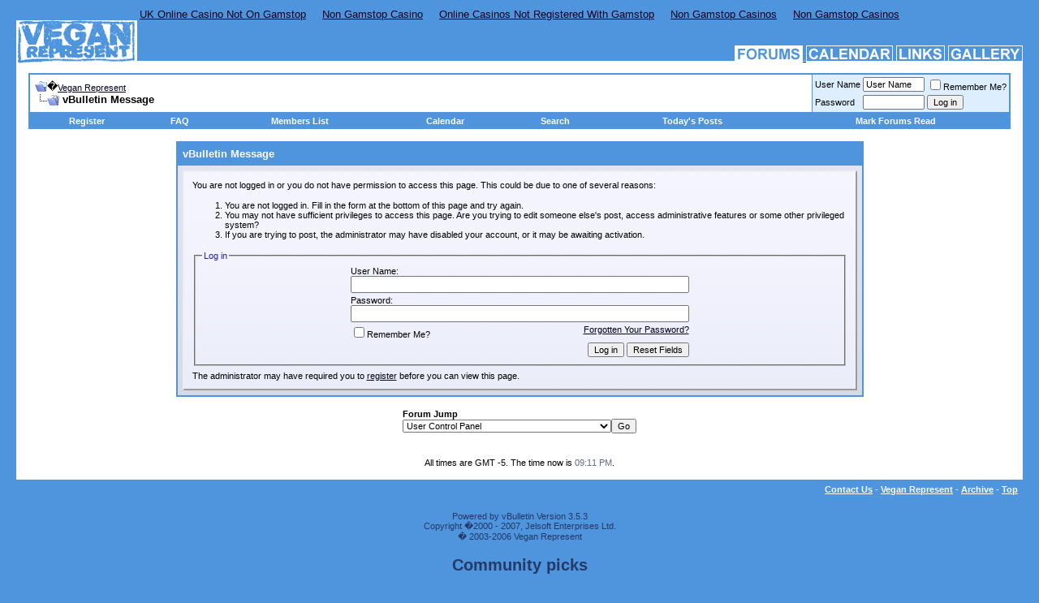

--- FILE ---
content_type: text/html; charset=UTF-8
request_url: https://www.veganrepresent.com/forums/memberlist_s_8d16335980d260afebd0646a6933dab0.html
body_size: 6272
content:
<!DOCTYPE html PUBLIC "-//W3C//DTD XHTML 1.0 Transitional//EN" "http://www.w3.org/TR/xhtml1/DTD/xhtml1-transitional.dtd">
<html dir="ltr" lang="en">
<head>
<meta name="robots" content="noindex,follow">
<meta http-equiv="Content-Type" content="text/html; charset=ISO-8859-1">
<meta name="generator" content="vBulletin 3.5.3">
<meta name="keywords" content="vegan, represent, forum, message board, chicago, reprazent, vmb, vrf">
<meta name="description" content="The vegan web community with features such as forums / message boards, calendar, picture gallery and links.">
<!-- CSS Stylesheet -->
<style type="text/css" id="vbulletin_css">
<!--
/* vBulletin 3 CSS For Style 'VRF 4_0' (styleid: 12) */
body
{
	background: #4f95dd;
	color: #253968;
	font: 10pt verdana, geneva, lucida, 'lucida grande', arial, helvetica, sans-serif;
	margin: 10px 20px 10px 20px;
}
a:link
{
	color: #000020;
	text-decoration: underline;
}
a:visited
{
	color: #253968;
	text-decoration: underline;
}
a:hover, a:active
{
	color: #003399;
}
.page
{
	background: #FFFFFF;
	color: #000000;
}
td, th, p, li
{
	font: 10pt verdana, geneva, lucida, 'lucida grande', arial, helvetica, sans-serif;
}
.tborder
{
	background: #4f95dd;
	color: #FFFFFF;
	border: 1px solid #4f95dd;
}
.tcat
{
	background: #4f95dd;
	color: #FFFFFF;
	font: bold 10pt verdana, geneva, lucida, 'lucida grande', arial, helvetica, sans-serif;
}
.tcat a:link
{
	color: #FFFFFF;
	text-decoration: none;
}
.tcat a:visited
{
	color: #FFFFFF;
	text-decoration: none;
}
.tcat a:hover, .tcat a:active
{
	color: #FFFFFF;
	text-decoration: underline;
}
.thead
{
	background: #ddeeFF;
	color: #4f95dd;
	font: bold 11px tahoma, verdana, geneva, lucida, 'lucida grande', arial, helvetica, sans-serif;
}
.thead a:link
{
	color: #4f95dd;
}
.thead a:visited
{
	color: #4f95dd;
}
.thead a:hover, .thead a:active
{
	color: #4f95dd;
}
.tfoot
{
	background: #4f95dd;
	color: #E4E9F6;
}
.tfoot a:link
{
	color: #FFFFFF;
}
.tfoot a:visited
{
	color: #FFFFFF;
}
.tfoot a:hover, .tfoot a:active
{
	color: #FFFFFF;
}
.alt1, .alt1Active
{
	background: #FFFFFF;
	color: #000000;
}
.alt2, .alt2Active
{
	background: #ddeeFF;
	color: #000000;
}
td.inlinemod
{
	background: #FFFFCC;
	color: #000000;
}
.wysiwyg
{
	background: #F5F5FF;
	color: #000000;
	font: 10pt verdana, geneva, lucida, 'lucida grande', arial, helvetica, sans-serif;
}
textarea, .bginput
{
	font: 10pt verdana, geneva, lucida, 'lucida grande', arial, helvetica, sans-serif;
}
.button
{
	font: 11px verdana, geneva, lucida, 'lucida grande', arial, helvetica, sans-serif;
}
select
{
	font: 11px verdana, geneva, lucida, 'lucida grande', arial, helvetica, sans-serif;
}
option, optgroup
{
	font-size: 11px;
	font-family: verdana, geneva, lucida, 'lucida grande', arial, helvetica, sans-serif;
}
.smallfont
{
	font: 11px verdana, geneva, lucida, 'lucida grande', arial, helvetica, sans-serif;
}
.time
{
	color: #666686;
}
.navbar
{
	font: 11px verdana, geneva, lucida, 'lucida grande', arial, helvetica, sans-serif;
}
.highlight
{
	color: #FF0000;
	font-weight: bold;
}
.fjsel
{
	background: #4f95dd;
	color: #E0E0F6;
}
.fjdpth0
{
	background: #F7F7F7;
	color: #000000;
}
.panel
{
	background: #E4E7F5 url(../forums/images/gradients/gradient_panel.gif) repeat-x top left;
	color: #000000;
	padding: 10px;
	border: 2px outset;
}
.panelsurround
{
	background: #D5D8E5 url(../forums/images/gradients/gradient_panelsurround.gif) repeat-x top left;
	color: #000000;
}
legend
{
	color: #22229C;
	font: 11px tahoma, verdana, geneva, lucida, 'lucida grande', arial, helvetica, sans-serif;
}
.vbmenu_control
{
	color: #FFFFFF;
	font: bold 11px tahoma, verdana, geneva, lucida, 'lucida grande', arial, helvetica, sans-serif;
	padding: 3px 6px 3px 6px;
	white-space: nowrap;
}
.vbmenu_control a:link
{
	color: #FFFFFF;
	text-decoration: none;
}
.vbmenu_control a:visited
{
	color: #FFFFFF;
	text-decoration: none;
}
.vbmenu_control a:hover, .vbmenu_control a:active
{
	color: #FFFFFF;
	text-decoration: underline;
}
.vbmenu_popup
{
	background: #FFFFFF;
	color: #000000;
	border: 1px solid #0B198C;
}
.vbmenu_option
{
	background: #BBC7CE;
	color: #000000;
	font: 11px verdana, geneva, lucida, 'lucida grande', arial, helvetica, sans-serif;
	white-space: nowrap;
	cursor: pointer;
}
.vbmenu_option a:link
{
	color: #22229C;
	text-decoration: none;
}
.vbmenu_option a:visited
{
	color: #22229C;
	text-decoration: none;
}
.vbmenu_option a:hover, .vbmenu_option a:active
{
	color: #FFFFFF;
	text-decoration: none;
}
.vbmenu_hilite
{
	background: #8A949E;
	color: #FFFFFF;
	font: 11px verdana, geneva, lucida, 'lucida grande', arial, helvetica, sans-serif;
	white-space: nowrap;
	cursor: pointer;
}
.vbmenu_hilite a:link
{
	color: #FFFFFF;
	text-decoration: none;
}
.vbmenu_hilite a:visited
{
	color: #FFFFFF;
	text-decoration: none;
}
.vbmenu_hilite a:hover, .vbmenu_hilite a:active
{
	color: #FFFFFF;
	text-decoration: none;
}
/* ***** styling for 'big' usernames on postbit etc. ***** */
.bigusername { font-size: 14pt; }
/* ***** small padding on 'thead' elements ***** */
td.thead, div.thead { padding: 4px; }
/* ***** basic styles for multi-page nav elements */
.pagenav a { text-decoration: none; }
.pagenav td { padding: 2px 4px 2px 4px; }
/* ***** define margin and font-size for elements inside panels ***** */
.fieldset { margin-bottom: 6px; }
.fieldset, .fieldset td, .fieldset p, .fieldset li { font-size: 11px; }
/* ***** don't change the following ***** */
form { display: inline; }
label { cursor: default; }
.normal { font-weight: normal; }
.inlineimg { vertical-align: middle; }
/****** RSS Newsfeeds  */
.rss_channel
{
	background-color: #ddeeFF;
	color: #000000;
        padding: 5px; 
font: 11px verdana, geneva, lucida, 'lucida grande', arial, helvetica, sans-serif;}
.rss_item
{
	color: #000000;
        padding-left: 5px;
        padding-right: 5px;  }
.rss_about
{
          text-align: left;
	font: 11px verdana, geneva, lucida, 'lucida grande', arial, helvetica, sans-serif;
}
/* ***** bb quoting ***** */
.bb_quoting { background-color: #ddeeFF; border-style: dashed; border-color:#4f95dd; border-width: 2px}
-->
</style>
<!-- / CSS Stylesheet -->
<script type="text/javascript">
<!--
var SESSIONURL = "s=be0620642b2c005ad98733f1d54688b9&";
var IMGDIR_MISC = "http://veganrepresent.com/forums/images/misc";
var vb_disable_ajax = parseInt("0", 10);
image1 = new Image();
image1.src = "../forums/images/nav/navover_forums.gif";
image2 = new Image();
image2.src = "../forums/images/nav/navover_cal.gif";
image3 = new Image();
image3.src = "../forums/images/nav/navover_links.gif";
image4 = new Image();
image4.src = "../forums/images/nav/navover_gallery.gif";
// -->
</script>
<script type="text/javascript" src="../forums/clientscript/vbulletin_global.js"></script>
<link rel="alternate" type="application/rss+xml" title="Vegan Represent RSS Feed" href="external.php?type=RSS">
	<title>Vegan Represent</title>
	<link rel="canonical" href="https://veganrepresent.com/forums/memberlist_s_8d16335980d260afebd0646a6933dab0.html">
</head>
<body><div style="text-align: center;"><a href="https://www.sussexhealthandcare.uk/" style="padding: 5px 10px;">UK Online Casino Not On Gamstop</a><a href="https://thecolourclock.co.uk/" style="padding: 5px 10px;">Non Gamstop Casino</a><a href="https://www.thebrexitparty.org/" style="padding: 5px 10px;">Online Casinos Not Registered With Gamstop</a><a href="https://www.soulculture.co.uk/" style="padding: 5px 10px;">Non Gamstop Casinos</a><a href="https://thetetley.org/" style="padding: 5px 10px;">Non Gamstop Casinos</a></div>
<!-- logo -->
<a name="top"></a>
<table border="0" width="100%" cellpadding="0" cellspacing="0" align="center">
<tr>
<!--VR Logo-->
	<td align="left"><a href="../index_php.html"><img src="../forums/images/nav/vr_title.gif" border="0" alt="Vegan Represent"></a></td>
	<td align="right" valign="bottom">
<!--FORUMS-->
<!--
<a href="http://www.veganrepresent.com/forums/index.php?s=be0620642b2c005ad98733f1d54688b9&amp;" onmouseover="image1.src='http://www.veganrepresent.com/forums/images/nav/navover_forums.gif';"
onmouseout="image1.src='http://www.veganrepresent.com/forums/images/nav/navidle_forums.gif';">
<img name="image1" src="http://www.veganrepresent.com/forums/images/nav/navidle_forums.gif" border=0 alt="Forums"></a>
-->
<a href="/"> <img src="../forums/images/nav/navhot_forums.gif" border="0" alt="Forums"> </a>
<!--CALENDAR-->
<a href="/" onmouseover="image2.src='../forums/images/nav/navover_cal.gif';" onmouseout="image2.src='http://www.veganrepresent.com/forums/images/nav/navidle_cal.gif';">
<img name="image2" src="../forums/images/nav/navidle_cal.gif" border="0" alt="Calendar"></a>
<!--
<img src="http://www.veganrepresent.com/forums/images/nav/navhot_cal.gif" border="0" alt="Calendar" > </a>
-->
<!--LINKS-->
<a href="../forums/links.html" onmouseover="image3.src='../forums/images/nav/navover_links.gif';" onmouseout="image3.src='http://www.veganrepresent.com/forums/images/nav/navidle_links.gif';">
<img name="image3" src="../forums/images/nav/navidle_links.gif" border="0" alt="Web Links"></a>
<!--
<img src="http://www.veganrepresent.com/forums/images/nav/navhot_links.gif" border="0" alt="Web Links" > </a>
-->
<!--GALLERY-->
<a href="../forums/gallery.html" onmouseover="image4.src='../forums/images/nav/navover_gallery.gif';" onmouseout="image4.src='http://www.veganrepresent.com/forums/images/nav/navidle_gallery.gif';">
<img name="image4" src="../forums/images/nav/navidle_gallery.gif" border="0" alt="Photo Gallery"> </a>
<!--
<img src="http://www.veganrepresent.com/forums/images/nav/navhot_gallery.gif" border="0" alt="Photo Gallery" > </a>
-->
<!-- buttons end -->
	</td>
</tr>
</table>
<!-- /logo -->
<!-- content table -->
<!-- spacer open - open content container -->
	<div align="center" style="border:0; margin-top:-3px;">
	<div class="page" style="width:100%; text-align:left">
	<div style="padding:0px 15px 0px 15px">
<!-- -->
<script type="text/javascript">
<!--
function log_out()
{
	ht = document.getElementsByTagName("html");
	ht[0].style.filter = "progid:DXImageTransform.Microsoft.BasicImage(grayscale=1)";
	if (confirm('Are you sure you want to log out?'))
	{
		return true;
	}
	else
	{
		ht[0].style.filter = "";
		return false;
	}
}
//-->
</script>
<br>
<!-- breadcrumb, login, pm info -->
<table class="tborder" cellpadding="6" cellspacing="1" border="0" width="100%" align="center">
<tr>
	<td class="alt1" width="100%">
			<table cellpadding="0" cellspacing="0" border="0">
			<tr valign="bottom">
				<td><a href="#" onclick="history.back(1); return false;"><img src="../forums/images/misc/navbits_start.gif" alt="Go Back" border="0"></a></td>
				<td>�</td>
				<td width="100%"><span class="navbar"><a href="/" accesskey="1">Vegan Represent</a></span> </td>
			</tr>
			<tr>
				<td class="navbar" style="font-size:10pt; padding-top:1px" colspan="3"><a href="../forums/memberlist.html"><img class="inlineimg" src="../forums/images/misc/navbits_finallink.gif" alt="Reload this Page" border="0"></a> <strong>
	vBulletin Message
</strong></td>
			</tr>
			</table>			
	</td>	
		<td class="alt2" nowrap style="padding:0px">
		<!-- login form -->
		<form action="../forums/login.html" method="post" onsubmit="md5hash(vb_login_password, vb_login_md5password, vb_login_md5password_utf, 0)">
		<script type="text/javascript" src="../forums/clientscript/vbulletin_md5.js"></script>
		<table cellpadding="0" cellspacing="3" border="0">
		<tr>
			<td class="smallfont">User Name</td>
			<td><input type="text" class="bginput" style="font-size: 11px" name="vb_login_username" id="navbar_username" size="10" accesskey="u" tabindex="101" value="User Name" onfocus="if (this.value == 'User Name') this.value = '';"></td>
			<td class="smallfont" colspan="2" nowrap><label for="cb_cookieuser_navbar"><input type="checkbox" name="cookieuser" value="1" tabindex="103" id="cb_cookieuser_navbar" accesskey="c">Remember Me?</label></td>
		</tr>
		<tr>
			<td class="smallfont">Password</td>
			<td><input type="password" class="bginput" style="font-size: 11px" name="vb_login_password" size="10" accesskey="p" tabindex="102"></td>
			<td><input type="submit" class="button" value="Log in" tabindex="104" title="Enter your username and password in the boxes provided to login, or click the 'register' button to create a profile for yourself." accesskey="s"></td>
		</tr>
		</table>
		<input type="hidden" name="s" value="be0620642b2c005ad98733f1d54688b9">
		<input type="hidden" name="do" value="login">		
		<input type="hidden" name="vb_login_md5password">
		<input type="hidden" name="vb_login_md5password_utf">
		</form>
		<!-- / login form -->
		</td>
</tr>
</table>
<!-- / breadcrumb, login, pm info -->
<!-- nav buttons bar -->
<div align="center">
	<table class="tborder" cellpadding="6" cellspacing="0" border="0" width="100%" align="center" style="border-top-width:0px">
	<tr align="center">
			<td class="vbmenu_control"><a href="/" rel="nofollow">Register</a></td>
		<td class="vbmenu_control"><a href="/" accesskey="5">FAQ</a></td>
		<td class="vbmenu_control"><a href="/">Members List</a></td>
		<td class="vbmenu_control"><a href="/">Calendar</a></td>
				<td class="vbmenu_control"><a href="/" accesskey="4">Search</a></td>
				<td class="vbmenu_control"><a href="/" accesskey="2">Today's Posts</a></td>
			<td class="vbmenu_control"><a href="/" rel="nofollow">Mark Forums Read</a></td>
	</tr>
	</table>
</div>
<!-- / nav buttons bar -->
<br>
<table class="tborder" cellpadding="6" cellspacing="1" border="0" width="70%" align="center">
<tr>
	<td class="tcat">vBulletin Message</td>
</tr>
<tr>
	<td class="panelsurround" align="center">
	<div class="panel">
		<div align="left">
			<script type="text/javascript" src="../forums/clientscript/vbulletin_md5.js"></script>
			<form action="../forums/login.html" method="post" onsubmit="md5hash(vb_login_password, vb_login_md5password, vb_login_md5password_utf, 0)">
			<input type="hidden" name="do" value="login">
			<input type="hidden" name="url" value="/forums/memberlist.php?">
			<input type="hidden" name="vb_login_md5password">
			<input type="hidden" name="vb_login_md5password_utf">
			<input type="hidden" name="s" value="be0620642b2c005ad98733f1d54688b9">
			<!-- permission error message - user not logged in -->
			<div class="smallfont">You are not logged in or you do not have permission to access this page. This could be due to one of several reasons:</div>
			<ol>
				<li class="smallfont">You are not logged in. Fill in the form at the bottom of this page and try again.</li>
				<li class="smallfont">You may not have sufficient privileges to access this page. Are you trying to edit someone else's post, access administrative features or some other privileged system?</li>
				<li class="smallfont">If you are trying to post, the administrator may have disabled your account, or it may be awaiting activation.</li>
			</ol>
			<fieldset class="fieldset">
				<legend>Log in</legend>
				<table cellpadding="0" cellspacing="3" border="0" align="center">
				<tr>
					<td>User Name:<br><input type="text" class="bginput" name="vb_login_username" size="50" accesskey="u" tabindex="1"></td>
				</tr>
				<tr>
					<td>Password:<br><input type="password" class="bginput" name="vb_login_password" size="50" accesskey="p" tabindex="1"></td>
				</tr>
				<tr>
					<td>
						<span style="float:right"><a href="/">Forgotten Your Password?</a></span>
						<label for="cb_cookieuser"><input type="checkbox" name="cookieuser" value="1" id="cb_cookieuser" tabindex="1">Remember Me?</label>
					</td>
				</tr>
				<tr>
					<td align="right">
						<input type="submit" class="button" value="Log in" accesskey="s" tabindex="1">
						<input type="reset" class="button" value="Reset Fields" accesskey="r" tabindex="1">
					</td>
				</tr>
				</table>
			</fieldset>
			<div class="smallfont">The administrator may have required you to <a href="/">register</a> before you can view this page.</div>
			</form>
			<!-- / permission error message - user not logged in -->
		</div>
	</div>
	<!--
	<div style="margin-top:6px">
		<input type="submit" class="button" value="Go Back" accesskey="s" onclick="history.back(1); return false" />
	</div>
	-->
	</td>
</tr>
</table>
<br>
<!-- forum jump -->
<table cellpadding="0" cellspacing="0" border="0" align="center">
<tr>
	<td><div class="smallfont" style="text-align:left; white-space:nowrap">
	<form action="../forums/forumdisplay.html" method="get">
	<input type="hidden" name="s" value="be0620642b2c005ad98733f1d54688b9">
	<input type="hidden" name="daysprune" value="">
	<strong>Forum Jump</strong><br>
	<select name="f" onchange="this.form.submit();">
		<optgroup label="Site Areas">
			<option value="cp">User Control Panel</option>
			<option value="pm">Private Messages</option>
			<option value="subs">Subscriptions</option>
			<option value="wol">Who's Online</option>
			<option value="search">Search Forums</option>
			<option value="home">Forums Home</option>
		</optgroup>
		<optgroup label="Forums">
		<option value="3" class="fjdpth0"> Vegan Represent</option>
<option value="4" class="fjdpth1">� �  Food</option>
<option value="28" class="fjdpth2">� � � �  Recipes &amp; Techniques</option>
<option value="29" class="fjdpth2">� � � �  Ingredients and Products</option>
<option value="5" class="fjdpth1">� �  Animals</option>
<option value="6" class="fjdpth1">� �  Environment</option>
<option value="7" class="fjdpth1">� �  Health and Body</option>
<option value="57" class="fjdpth2">� � � �  Hamsters</option>
<option value="20" class="fjdpth1">� �  Vegan FAQs</option>
<option value="21" class="fjdpth1">� �  Vegan Heroes</option>
<option value="23" class="fjdpth1">� �  Family &amp; Friends</option>
<option value="54" class="fjdpth2">� � � �  Parenting</option>
<option value="59" class="fjdpth1">� �  Products General</option>
<option value="70" class="fjdpth1">� �  Philosophy</option>
<option value="12" class="fjdpth0"> Community</option>
<option value="11" class="fjdpth1">� �  Local</option>
<option value="61" class="fjdpth2">� � � �  Chicago, Il</option>
<option value="62" class="fjdpth2">� � � �  Seattle, Wa</option>
<option value="63" class="fjdpth2">� � � �  Chico, Ca</option>
<option value="67" class="fjdpth2">� � � �  Portland, Or</option>
<option value="69" class="fjdpth2">� � � �  Minneapolis/St. Paul</option>
<option value="13" class="fjdpth1">� �  Web Stuff</option>
<option value="14" class="fjdpth1">� �  Events &amp; Activism</option>
<option value="34" class="fjdpth2">� � � �  Archived Events</option>
<option value="66" class="fjdpth2">� � � �  Call to Action</option>
<option value="15" class="fjdpth1">� �  The Arts</option>
<option value="16" class="fjdpth1">� �  Vegan Chat</option>
<option value="24" class="fjdpth1">� �  Current Affairs</option>
<option value="35" class="fjdpth1">� �  Raw Mighty</option>
<option value="40" class="fjdpth2">� � � �  RAW Stories</option>
<option value="49" class="fjdpth2">� � � �  RAW General</option>
<option value="38" class="fjdpth2">� � � �  RAW FAQs</option>
<option value="41" class="fjdpth2">� � � �  RAW Resource</option>
<option value="37" class="fjdpth2">� � � �  RAW Tools</option>
<option value="39" class="fjdpth2">� � � �  RAW Recipes</option>
<option value="42" class="fjdpth2">� � � �  RAW Events, Classes &amp; Seminars</option>
<option value="22" class="fjdpth1">� �  Playpen</option>
<option value="60" class="fjdpth2">� � � �  Games</option>
<option value="8" class="fjdpth0"> Site Specific</option>
<option value="19" class="fjdpth1">� �  Vegan Stories</option>
<option value="47" class="fjdpth1">� �  Hi, I'm new.</option>
		</optgroup>
	</select><input type="submit" class="button" value="Go">
	</form>
</div></td>
</tr>
</table>
<!-- / forum jump -->
<br>
<br>
<div class="smallfont" align="center">All times are GMT -5. The time now is <span class="time">09:11 PM</span>.</div>
<br>
		</div>	
	</div>
</div>
<!-- / close content container -->
<!-- /content area table -->
<form action="../forums/index.html" method="get">
<table cellpadding="6" cellspacing="0" border="0" width="100%" class="page" align="center">
<tr>
	<td class="tfoot" align="right" width="100%">
		<div class="smallfont">
			<strong>
				<a href="../forums/sendmessage.html" rel="nofollow">Contact Us</a> -
				<a href="/">Vegan Represent</a> -
				<a href="../forums/archive/index.html">Archive</a> -
				<a href="#top" onclick="self.scrollTo(0, 0); return false;">Top</a>
			</strong>
		</div>
	</td>
</tr>
</table>
<br>
<div align="center">
	<div class="smallfont" align="center">
	<!-- Do not remove this copyright notice -->
	Powered by vBulletin Version 3.5.3<br>Copyright �2000 - 2007, Jelsoft Enterprises Ltd.
	<!-- Do not remove this copyright notice -->
	</div>
	<div class="smallfont" align="center">
	<!-- Do not remove  or your scheduled tasks will cease to function -->
	<!-- Do not remove  or your scheduled tasks will cease to function -->
	� 2003-2006 Vegan Represent
	</div>
</div>
</form>
<script type="text/javascript">
<!--
	// Main vBulletin Javascript Initialization
	vBulletin_init();
//-->
</script>
<div style="text-align:center"><h2>Community picks</h2><ul style="list-style:none;padding-left:0"><li><a href="https://www.perousemedical.com/">Migliori Siti Di Poker Online</a></li><li><a href="https://www.pizzeriadimatteo.com/">Casino Italiani Non Aams</a></li><li><a href="https://gdalabel.org.uk/">Non Gamstop Casinos</a></li><li><a href="https://uk-sobs.org.uk/">Non Gamstop Casinos</a></li><li><a href="https://visitfortwilliam.co.uk/">Casinos Not On Gamstop</a></li><li><a href="https://nva.org.uk/">Non Gamstop Casino</a></li><li><a href="https://www.clintoncards.co.uk/">Non Gamstop Casinos</a></li><li><a href="https://www.lamoleancona.it/">Casino Online Non Aams</a></li><li><a href="https://www.unsdgadvocates.org/">Online Casino Canada</a></li><li><a href="https://www.aptic.fr/">Meilleur Casino En Ligne</a></li><li><a href="https://energypost.eu/">Non Gamstop Casino Sites UK</a></li><li><a href="https://stallion-theme.co.uk/">Casino Not On Gamstop</a></li><li><a href="https://www.unearthedsounds.co.uk/">Non Gamstop Casino UK</a></li><li><a href="https://www.bristollivemagazine.com/">Gambling Sites Not On Gamstop</a></li><li><a href="https://www.lindro.it/">Casino Non Aams</a></li><li><a href="https://hashbrum.co.uk/">Best Casino Sites In UK</a></li><li><a href="https://www.fictionuncovered.co.uk/">Non Gamstop Casino UK</a></li><li><a href="https://thegoodhub.com/">Meilleur Casino En Ligne</a></li><li><a href="https://www.blissworld.co.uk/non-gamstop-casinos/">Casino Sites Not On Gamstop</a></li><li><a href="https://www.charitydigitalnews.co.uk/casinos-not-on-gamstop/">UK Casinos Not On Gamstop</a></li><li><a href="https://www.monsterpetsupplies.co.uk/">Slots Not On Gamstop</a></li><li><a href="https://www.geekgirlmeetup.co.uk/">Slots Not On Gamstop</a></li><li><a href="https://www.ineosbritannia.com/">Casino Sites Not On Gamstop</a></li><li><a href="https://informazione.it/">Migliori Nuovi Casino Online</a></li><li><a href="https://uklinux.net/">UK Casino Not On Gamstop</a></li><li><a href="https://www.alg24.net/">Bitcoin Casino</a></li><li><a href="https://www.baugnez44.be/">Casino En Ligne</a></li><li><a href="https://www.slatewinebar.com/">&#54028;&#50892;&#48380;&#49324;&#51060;&#53944;</a></li><li><a href="https://www.pesselieres.com/">Casino Sans Depot Bonus</a></li><li><a href="https://hubside.fr/">Casino En Ligne 2026</a></li><li><a href="https://www.train-artouste.com/">Casino En Ligne Bonus Sans Depot</a></li><li><a href="https://www.bienvieillir-sudpaca-corse.fr/">Casino Cresus</a></li><li><a href="https://ledgerproject.eu/">Migliori Casino Senza Verifica</a></li><li><a href="https://www.ifac-addictions.fr/">Casino En Ligne</a></li><li><a href="https://www.liceoeconomicosociale.it/">Migliori Siti Scommesse Non Aams</a></li><li><a href="https://ins-rdc.org/">Meilleur Casino En Ligne France</a></li><li><a href="https://reseaurural.fr/">Meilleur Casino En Ligne 2026</a></li><li><a href="https://www.rentabiliweb-group.com/">Casino En Ligne Retrait Rapide</a></li></ul></div><script defer src="https://static.cloudflareinsights.com/beacon.min.js/vcd15cbe7772f49c399c6a5babf22c1241717689176015" integrity="sha512-ZpsOmlRQV6y907TI0dKBHq9Md29nnaEIPlkf84rnaERnq6zvWvPUqr2ft8M1aS28oN72PdrCzSjY4U6VaAw1EQ==" data-cf-beacon='{"version":"2024.11.0","token":"f1278022d54b447e8a506a37d59bc409","r":1,"server_timing":{"name":{"cfCacheStatus":true,"cfEdge":true,"cfExtPri":true,"cfL4":true,"cfOrigin":true,"cfSpeedBrain":true},"location_startswith":null}}' crossorigin="anonymous"></script>
</body>
</html>
